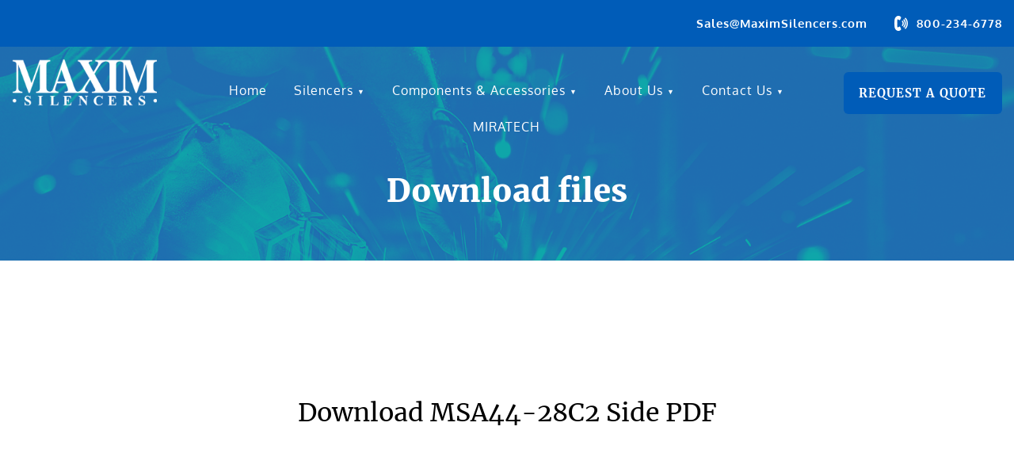

--- FILE ---
content_type: text/html; charset=UTF-8
request_url: https://maximsilencers.com/download-files/?d=2179
body_size: 8807
content:
<!DOCTYPE html>
<html lang="en-US" class="no-js no-svg">
<head>
<meta charset="UTF-8">
<meta name="viewport" content="width=device-width, initial-scale=1">
<link rel="profile" href="http://gmpg.org/xfn/11">
<link rel="stylesheet" href="https://maximsilencers.com/wp-content/themes/maxim/assets/css/owl.carousel.min.css">
<link rel="stylesheet" href="https://maximsilencers.com/wp-content/themes/maxim/assets/css/owl.theme.default.min.css">
<link href="https://maximsilencers.com/wp-content/themes/maxim/assets/css/ihover.css" rel="stylesheet">
<link href="https://maximsilencers.com/wp-content/themes/maxim/assets/css/bootstrap.css" rel="stylesheet">
<link href="https://maximsilencers.com/wp-content/themes/maxim/assets/css/style.css" rel="stylesheet">
<link rel="stylesheet" type="text/css" href="https://maximsilencers.com/wp-content/themes/maxim/assets/css/zoom.css">
<link rel="shortcut icon" href="https://maximsilencers.com/wp-content/themes/maxim/assets/images/fav.ico" />
<script>
function openNav() {
    document.getElementById("mySidenav").style.width = "100%";
	var element = document.getElementById("closeBTN");
    element.classList.add("offAsAdd");

}

function closeNav() {
    document.getElementById("mySidenav").style.width = "0";
	var element = document.getElementById("closeBTN");
    element.classList.remove("offAsAdd");
}
</script>
<!-- Google Tag Manager -->
<script>(function(w,d,s,l,i){w[l]=w[l]||[];w[l].push({'gtm.start':
new Date().getTime(),event:'gtm.js'});var f=d.getElementsByTagName(s)[0],
j=d.createElement(s),dl=l!='dataLayer'?'&l='+l:'';j.async=true;j.src=
'https://www.googletagmanager.com/gtm.js?id='+i+dl;f.parentNode.insertBefore(j,f);
})(window,document,'script','dataLayer','GTM-WGG7CFD');</script>
<!-- End Google Tag Manager -->
<script>(function(html){html.className = html.className.replace(/\bno-js\b/,'js')})(document.documentElement);</script>
<meta name='robots' content='index, follow, max-image-preview:large, max-snippet:-1, max-video-preview:-1' />
	<style>img:is([sizes="auto" i], [sizes^="auto," i]) { contain-intrinsic-size: 3000px 1500px }</style>
	<meta name="dlm-version" content="5.0.15">
	<!-- This site is optimized with the Yoast SEO plugin v24.0 - https://yoast.com/wordpress/plugins/seo/ -->
	<title>Download files | Maxim Silencers</title>
	<meta name="description" content="Maxim Silencers engineers and builds download files for noise control in the oil &amp; gas industry, power generation and general market." />
	<link rel="canonical" href="https://maximsilencers.com/download-files/" />
	<meta property="og:locale" content="en_US" />
	<meta property="og:type" content="article" />
	<meta property="og:title" content="Download files | Maxim Silencers" />
	<meta property="og:description" content="Maxim Silencers engineers and builds download files for noise control in the oil &amp; gas industry, power generation and general market." />
	<meta property="og:url" content="https://maximsilencers.com/download-files/" />
	<meta property="og:site_name" content="Maxim Silencers" />
	<meta property="article:publisher" content="https://www.facebook.com/MaximSilencers/" />
	<meta property="article:modified_time" content="2020-06-16T14:46:22+00:00" />
	<meta name="twitter:card" content="summary_large_image" />
	<script type="application/ld+json" class="yoast-schema-graph">{"@context":"https://schema.org","@graph":[{"@type":"WebPage","@id":"https://maximsilencers.com/download-files/","url":"https://maximsilencers.com/download-files/","name":"Download files | Maxim Silencers","isPartOf":{"@id":"https://maximsilencers.com/#website"},"datePublished":"2020-03-06T08:53:14+00:00","dateModified":"2020-06-16T14:46:22+00:00","description":"Maxim Silencers engineers and builds download files for noise control in the oil & gas industry, power generation and general market.","breadcrumb":{"@id":"https://maximsilencers.com/download-files/#breadcrumb"},"inLanguage":"en-US","potentialAction":[{"@type":"ReadAction","target":["https://maximsilencers.com/download-files/"]}]},{"@type":"BreadcrumbList","@id":"https://maximsilencers.com/download-files/#breadcrumb","itemListElement":[{"@type":"ListItem","position":1,"name":"Home","item":"https://maximsilencers.com/"},{"@type":"ListItem","position":2,"name":"Download files"}]},{"@type":"WebSite","@id":"https://maximsilencers.com/#website","url":"https://maximsilencers.com/","name":"Maxim Silencers","description":"Maxim Silencers","publisher":{"@id":"https://maximsilencers.com/#organization"},"potentialAction":[{"@type":"SearchAction","target":{"@type":"EntryPoint","urlTemplate":"https://maximsilencers.com/?s={search_term_string}"},"query-input":{"@type":"PropertyValueSpecification","valueRequired":true,"valueName":"search_term_string"}}],"inLanguage":"en-US"},{"@type":"Organization","@id":"https://maximsilencers.com/#organization","name":"Maxim Silencers","url":"https://maximsilencers.com/","logo":{"@type":"ImageObject","inLanguage":"en-US","@id":"https://maximsilencers.com/#/schema/logo/image/","url":"https://maximsilencers.com/wp-content/uploads/logo-1.png","contentUrl":"https://maximsilencers.com/wp-content/uploads/logo-1.png","width":261,"height":261,"caption":"Maxim Silencers"},"image":{"@id":"https://maximsilencers.com/#/schema/logo/image/"},"sameAs":["https://www.facebook.com/MaximSilencers/","https://www.linkedin.com/company/7586479"]}]}</script>
	<!-- / Yoast SEO plugin. -->


<link rel='dns-prefetch' href='//js.hs-scripts.com' />
<link rel="alternate" type="application/rss+xml" title="Maxim Silencers &raquo; Feed" href="https://maximsilencers.com/feed/" />
<link rel="alternate" type="application/rss+xml" title="Maxim Silencers &raquo; Comments Feed" href="https://maximsilencers.com/comments/feed/" />
<script>
window._wpemojiSettings = {"baseUrl":"https:\/\/s.w.org\/images\/core\/emoji\/15.0.3\/72x72\/","ext":".png","svgUrl":"https:\/\/s.w.org\/images\/core\/emoji\/15.0.3\/svg\/","svgExt":".svg","source":{"concatemoji":"https:\/\/maximsilencers.com\/wp-includes\/js\/wp-emoji-release.min.js?ver=7164678374737a8e02645474f11cc7cd"}};
/*! This file is auto-generated */
!function(i,n){var o,s,e;function c(e){try{var t={supportTests:e,timestamp:(new Date).valueOf()};sessionStorage.setItem(o,JSON.stringify(t))}catch(e){}}function p(e,t,n){e.clearRect(0,0,e.canvas.width,e.canvas.height),e.fillText(t,0,0);var t=new Uint32Array(e.getImageData(0,0,e.canvas.width,e.canvas.height).data),r=(e.clearRect(0,0,e.canvas.width,e.canvas.height),e.fillText(n,0,0),new Uint32Array(e.getImageData(0,0,e.canvas.width,e.canvas.height).data));return t.every(function(e,t){return e===r[t]})}function u(e,t,n){switch(t){case"flag":return n(e,"\ud83c\udff3\ufe0f\u200d\u26a7\ufe0f","\ud83c\udff3\ufe0f\u200b\u26a7\ufe0f")?!1:!n(e,"\ud83c\uddfa\ud83c\uddf3","\ud83c\uddfa\u200b\ud83c\uddf3")&&!n(e,"\ud83c\udff4\udb40\udc67\udb40\udc62\udb40\udc65\udb40\udc6e\udb40\udc67\udb40\udc7f","\ud83c\udff4\u200b\udb40\udc67\u200b\udb40\udc62\u200b\udb40\udc65\u200b\udb40\udc6e\u200b\udb40\udc67\u200b\udb40\udc7f");case"emoji":return!n(e,"\ud83d\udc26\u200d\u2b1b","\ud83d\udc26\u200b\u2b1b")}return!1}function f(e,t,n){var r="undefined"!=typeof WorkerGlobalScope&&self instanceof WorkerGlobalScope?new OffscreenCanvas(300,150):i.createElement("canvas"),a=r.getContext("2d",{willReadFrequently:!0}),o=(a.textBaseline="top",a.font="600 32px Arial",{});return e.forEach(function(e){o[e]=t(a,e,n)}),o}function t(e){var t=i.createElement("script");t.src=e,t.defer=!0,i.head.appendChild(t)}"undefined"!=typeof Promise&&(o="wpEmojiSettingsSupports",s=["flag","emoji"],n.supports={everything:!0,everythingExceptFlag:!0},e=new Promise(function(e){i.addEventListener("DOMContentLoaded",e,{once:!0})}),new Promise(function(t){var n=function(){try{var e=JSON.parse(sessionStorage.getItem(o));if("object"==typeof e&&"number"==typeof e.timestamp&&(new Date).valueOf()<e.timestamp+604800&&"object"==typeof e.supportTests)return e.supportTests}catch(e){}return null}();if(!n){if("undefined"!=typeof Worker&&"undefined"!=typeof OffscreenCanvas&&"undefined"!=typeof URL&&URL.createObjectURL&&"undefined"!=typeof Blob)try{var e="postMessage("+f.toString()+"("+[JSON.stringify(s),u.toString(),p.toString()].join(",")+"));",r=new Blob([e],{type:"text/javascript"}),a=new Worker(URL.createObjectURL(r),{name:"wpTestEmojiSupports"});return void(a.onmessage=function(e){c(n=e.data),a.terminate(),t(n)})}catch(e){}c(n=f(s,u,p))}t(n)}).then(function(e){for(var t in e)n.supports[t]=e[t],n.supports.everything=n.supports.everything&&n.supports[t],"flag"!==t&&(n.supports.everythingExceptFlag=n.supports.everythingExceptFlag&&n.supports[t]);n.supports.everythingExceptFlag=n.supports.everythingExceptFlag&&!n.supports.flag,n.DOMReady=!1,n.readyCallback=function(){n.DOMReady=!0}}).then(function(){return e}).then(function(){var e;n.supports.everything||(n.readyCallback(),(e=n.source||{}).concatemoji?t(e.concatemoji):e.wpemoji&&e.twemoji&&(t(e.twemoji),t(e.wpemoji)))}))}((window,document),window._wpemojiSettings);
</script>
<style id='wp-emoji-styles-inline-css'>

	img.wp-smiley, img.emoji {
		display: inline !important;
		border: none !important;
		box-shadow: none !important;
		height: 1em !important;
		width: 1em !important;
		margin: 0 0.07em !important;
		vertical-align: -0.1em !important;
		background: none !important;
		padding: 0 !important;
	}
</style>
<link rel='stylesheet' id='wp-block-library-css' href='https://maximsilencers.com/wp-includes/css/dist/block-library/style.min.css?ver=7164678374737a8e02645474f11cc7cd' media='all' />
<style id='wp-block-library-theme-inline-css'>
.wp-block-audio :where(figcaption){color:#555;font-size:13px;text-align:center}.is-dark-theme .wp-block-audio :where(figcaption){color:#ffffffa6}.wp-block-audio{margin:0 0 1em}.wp-block-code{border:1px solid #ccc;border-radius:4px;font-family:Menlo,Consolas,monaco,monospace;padding:.8em 1em}.wp-block-embed :where(figcaption){color:#555;font-size:13px;text-align:center}.is-dark-theme .wp-block-embed :where(figcaption){color:#ffffffa6}.wp-block-embed{margin:0 0 1em}.blocks-gallery-caption{color:#555;font-size:13px;text-align:center}.is-dark-theme .blocks-gallery-caption{color:#ffffffa6}:root :where(.wp-block-image figcaption){color:#555;font-size:13px;text-align:center}.is-dark-theme :root :where(.wp-block-image figcaption){color:#ffffffa6}.wp-block-image{margin:0 0 1em}.wp-block-pullquote{border-bottom:4px solid;border-top:4px solid;color:currentColor;margin-bottom:1.75em}.wp-block-pullquote cite,.wp-block-pullquote footer,.wp-block-pullquote__citation{color:currentColor;font-size:.8125em;font-style:normal;text-transform:uppercase}.wp-block-quote{border-left:.25em solid;margin:0 0 1.75em;padding-left:1em}.wp-block-quote cite,.wp-block-quote footer{color:currentColor;font-size:.8125em;font-style:normal;position:relative}.wp-block-quote:where(.has-text-align-right){border-left:none;border-right:.25em solid;padding-left:0;padding-right:1em}.wp-block-quote:where(.has-text-align-center){border:none;padding-left:0}.wp-block-quote.is-large,.wp-block-quote.is-style-large,.wp-block-quote:where(.is-style-plain){border:none}.wp-block-search .wp-block-search__label{font-weight:700}.wp-block-search__button{border:1px solid #ccc;padding:.375em .625em}:where(.wp-block-group.has-background){padding:1.25em 2.375em}.wp-block-separator.has-css-opacity{opacity:.4}.wp-block-separator{border:none;border-bottom:2px solid;margin-left:auto;margin-right:auto}.wp-block-separator.has-alpha-channel-opacity{opacity:1}.wp-block-separator:not(.is-style-wide):not(.is-style-dots){width:100px}.wp-block-separator.has-background:not(.is-style-dots){border-bottom:none;height:1px}.wp-block-separator.has-background:not(.is-style-wide):not(.is-style-dots){height:2px}.wp-block-table{margin:0 0 1em}.wp-block-table td,.wp-block-table th{word-break:normal}.wp-block-table :where(figcaption){color:#555;font-size:13px;text-align:center}.is-dark-theme .wp-block-table :where(figcaption){color:#ffffffa6}.wp-block-video :where(figcaption){color:#555;font-size:13px;text-align:center}.is-dark-theme .wp-block-video :where(figcaption){color:#ffffffa6}.wp-block-video{margin:0 0 1em}:root :where(.wp-block-template-part.has-background){margin-bottom:0;margin-top:0;padding:1.25em 2.375em}
</style>
<style id='classic-theme-styles-inline-css'>
/*! This file is auto-generated */
.wp-block-button__link{color:#fff;background-color:#32373c;border-radius:9999px;box-shadow:none;text-decoration:none;padding:calc(.667em + 2px) calc(1.333em + 2px);font-size:1.125em}.wp-block-file__button{background:#32373c;color:#fff;text-decoration:none}
</style>
<style id='global-styles-inline-css'>
:root{--wp--preset--aspect-ratio--square: 1;--wp--preset--aspect-ratio--4-3: 4/3;--wp--preset--aspect-ratio--3-4: 3/4;--wp--preset--aspect-ratio--3-2: 3/2;--wp--preset--aspect-ratio--2-3: 2/3;--wp--preset--aspect-ratio--16-9: 16/9;--wp--preset--aspect-ratio--9-16: 9/16;--wp--preset--color--black: #000000;--wp--preset--color--cyan-bluish-gray: #abb8c3;--wp--preset--color--white: #ffffff;--wp--preset--color--pale-pink: #f78da7;--wp--preset--color--vivid-red: #cf2e2e;--wp--preset--color--luminous-vivid-orange: #ff6900;--wp--preset--color--luminous-vivid-amber: #fcb900;--wp--preset--color--light-green-cyan: #7bdcb5;--wp--preset--color--vivid-green-cyan: #00d084;--wp--preset--color--pale-cyan-blue: #8ed1fc;--wp--preset--color--vivid-cyan-blue: #0693e3;--wp--preset--color--vivid-purple: #9b51e0;--wp--preset--gradient--vivid-cyan-blue-to-vivid-purple: linear-gradient(135deg,rgba(6,147,227,1) 0%,rgb(155,81,224) 100%);--wp--preset--gradient--light-green-cyan-to-vivid-green-cyan: linear-gradient(135deg,rgb(122,220,180) 0%,rgb(0,208,130) 100%);--wp--preset--gradient--luminous-vivid-amber-to-luminous-vivid-orange: linear-gradient(135deg,rgba(252,185,0,1) 0%,rgba(255,105,0,1) 100%);--wp--preset--gradient--luminous-vivid-orange-to-vivid-red: linear-gradient(135deg,rgba(255,105,0,1) 0%,rgb(207,46,46) 100%);--wp--preset--gradient--very-light-gray-to-cyan-bluish-gray: linear-gradient(135deg,rgb(238,238,238) 0%,rgb(169,184,195) 100%);--wp--preset--gradient--cool-to-warm-spectrum: linear-gradient(135deg,rgb(74,234,220) 0%,rgb(151,120,209) 20%,rgb(207,42,186) 40%,rgb(238,44,130) 60%,rgb(251,105,98) 80%,rgb(254,248,76) 100%);--wp--preset--gradient--blush-light-purple: linear-gradient(135deg,rgb(255,206,236) 0%,rgb(152,150,240) 100%);--wp--preset--gradient--blush-bordeaux: linear-gradient(135deg,rgb(254,205,165) 0%,rgb(254,45,45) 50%,rgb(107,0,62) 100%);--wp--preset--gradient--luminous-dusk: linear-gradient(135deg,rgb(255,203,112) 0%,rgb(199,81,192) 50%,rgb(65,88,208) 100%);--wp--preset--gradient--pale-ocean: linear-gradient(135deg,rgb(255,245,203) 0%,rgb(182,227,212) 50%,rgb(51,167,181) 100%);--wp--preset--gradient--electric-grass: linear-gradient(135deg,rgb(202,248,128) 0%,rgb(113,206,126) 100%);--wp--preset--gradient--midnight: linear-gradient(135deg,rgb(2,3,129) 0%,rgb(40,116,252) 100%);--wp--preset--font-size--small: 13px;--wp--preset--font-size--medium: 20px;--wp--preset--font-size--large: 36px;--wp--preset--font-size--x-large: 42px;--wp--preset--spacing--20: 0.44rem;--wp--preset--spacing--30: 0.67rem;--wp--preset--spacing--40: 1rem;--wp--preset--spacing--50: 1.5rem;--wp--preset--spacing--60: 2.25rem;--wp--preset--spacing--70: 3.38rem;--wp--preset--spacing--80: 5.06rem;--wp--preset--shadow--natural: 6px 6px 9px rgba(0, 0, 0, 0.2);--wp--preset--shadow--deep: 12px 12px 50px rgba(0, 0, 0, 0.4);--wp--preset--shadow--sharp: 6px 6px 0px rgba(0, 0, 0, 0.2);--wp--preset--shadow--outlined: 6px 6px 0px -3px rgba(255, 255, 255, 1), 6px 6px rgba(0, 0, 0, 1);--wp--preset--shadow--crisp: 6px 6px 0px rgba(0, 0, 0, 1);}:where(.is-layout-flex){gap: 0.5em;}:where(.is-layout-grid){gap: 0.5em;}body .is-layout-flex{display: flex;}.is-layout-flex{flex-wrap: wrap;align-items: center;}.is-layout-flex > :is(*, div){margin: 0;}body .is-layout-grid{display: grid;}.is-layout-grid > :is(*, div){margin: 0;}:where(.wp-block-columns.is-layout-flex){gap: 2em;}:where(.wp-block-columns.is-layout-grid){gap: 2em;}:where(.wp-block-post-template.is-layout-flex){gap: 1.25em;}:where(.wp-block-post-template.is-layout-grid){gap: 1.25em;}.has-black-color{color: var(--wp--preset--color--black) !important;}.has-cyan-bluish-gray-color{color: var(--wp--preset--color--cyan-bluish-gray) !important;}.has-white-color{color: var(--wp--preset--color--white) !important;}.has-pale-pink-color{color: var(--wp--preset--color--pale-pink) !important;}.has-vivid-red-color{color: var(--wp--preset--color--vivid-red) !important;}.has-luminous-vivid-orange-color{color: var(--wp--preset--color--luminous-vivid-orange) !important;}.has-luminous-vivid-amber-color{color: var(--wp--preset--color--luminous-vivid-amber) !important;}.has-light-green-cyan-color{color: var(--wp--preset--color--light-green-cyan) !important;}.has-vivid-green-cyan-color{color: var(--wp--preset--color--vivid-green-cyan) !important;}.has-pale-cyan-blue-color{color: var(--wp--preset--color--pale-cyan-blue) !important;}.has-vivid-cyan-blue-color{color: var(--wp--preset--color--vivid-cyan-blue) !important;}.has-vivid-purple-color{color: var(--wp--preset--color--vivid-purple) !important;}.has-black-background-color{background-color: var(--wp--preset--color--black) !important;}.has-cyan-bluish-gray-background-color{background-color: var(--wp--preset--color--cyan-bluish-gray) !important;}.has-white-background-color{background-color: var(--wp--preset--color--white) !important;}.has-pale-pink-background-color{background-color: var(--wp--preset--color--pale-pink) !important;}.has-vivid-red-background-color{background-color: var(--wp--preset--color--vivid-red) !important;}.has-luminous-vivid-orange-background-color{background-color: var(--wp--preset--color--luminous-vivid-orange) !important;}.has-luminous-vivid-amber-background-color{background-color: var(--wp--preset--color--luminous-vivid-amber) !important;}.has-light-green-cyan-background-color{background-color: var(--wp--preset--color--light-green-cyan) !important;}.has-vivid-green-cyan-background-color{background-color: var(--wp--preset--color--vivid-green-cyan) !important;}.has-pale-cyan-blue-background-color{background-color: var(--wp--preset--color--pale-cyan-blue) !important;}.has-vivid-cyan-blue-background-color{background-color: var(--wp--preset--color--vivid-cyan-blue) !important;}.has-vivid-purple-background-color{background-color: var(--wp--preset--color--vivid-purple) !important;}.has-black-border-color{border-color: var(--wp--preset--color--black) !important;}.has-cyan-bluish-gray-border-color{border-color: var(--wp--preset--color--cyan-bluish-gray) !important;}.has-white-border-color{border-color: var(--wp--preset--color--white) !important;}.has-pale-pink-border-color{border-color: var(--wp--preset--color--pale-pink) !important;}.has-vivid-red-border-color{border-color: var(--wp--preset--color--vivid-red) !important;}.has-luminous-vivid-orange-border-color{border-color: var(--wp--preset--color--luminous-vivid-orange) !important;}.has-luminous-vivid-amber-border-color{border-color: var(--wp--preset--color--luminous-vivid-amber) !important;}.has-light-green-cyan-border-color{border-color: var(--wp--preset--color--light-green-cyan) !important;}.has-vivid-green-cyan-border-color{border-color: var(--wp--preset--color--vivid-green-cyan) !important;}.has-pale-cyan-blue-border-color{border-color: var(--wp--preset--color--pale-cyan-blue) !important;}.has-vivid-cyan-blue-border-color{border-color: var(--wp--preset--color--vivid-cyan-blue) !important;}.has-vivid-purple-border-color{border-color: var(--wp--preset--color--vivid-purple) !important;}.has-vivid-cyan-blue-to-vivid-purple-gradient-background{background: var(--wp--preset--gradient--vivid-cyan-blue-to-vivid-purple) !important;}.has-light-green-cyan-to-vivid-green-cyan-gradient-background{background: var(--wp--preset--gradient--light-green-cyan-to-vivid-green-cyan) !important;}.has-luminous-vivid-amber-to-luminous-vivid-orange-gradient-background{background: var(--wp--preset--gradient--luminous-vivid-amber-to-luminous-vivid-orange) !important;}.has-luminous-vivid-orange-to-vivid-red-gradient-background{background: var(--wp--preset--gradient--luminous-vivid-orange-to-vivid-red) !important;}.has-very-light-gray-to-cyan-bluish-gray-gradient-background{background: var(--wp--preset--gradient--very-light-gray-to-cyan-bluish-gray) !important;}.has-cool-to-warm-spectrum-gradient-background{background: var(--wp--preset--gradient--cool-to-warm-spectrum) !important;}.has-blush-light-purple-gradient-background{background: var(--wp--preset--gradient--blush-light-purple) !important;}.has-blush-bordeaux-gradient-background{background: var(--wp--preset--gradient--blush-bordeaux) !important;}.has-luminous-dusk-gradient-background{background: var(--wp--preset--gradient--luminous-dusk) !important;}.has-pale-ocean-gradient-background{background: var(--wp--preset--gradient--pale-ocean) !important;}.has-electric-grass-gradient-background{background: var(--wp--preset--gradient--electric-grass) !important;}.has-midnight-gradient-background{background: var(--wp--preset--gradient--midnight) !important;}.has-small-font-size{font-size: var(--wp--preset--font-size--small) !important;}.has-medium-font-size{font-size: var(--wp--preset--font-size--medium) !important;}.has-large-font-size{font-size: var(--wp--preset--font-size--large) !important;}.has-x-large-font-size{font-size: var(--wp--preset--font-size--x-large) !important;}
:where(.wp-block-post-template.is-layout-flex){gap: 1.25em;}:where(.wp-block-post-template.is-layout-grid){gap: 1.25em;}
:where(.wp-block-columns.is-layout-flex){gap: 2em;}:where(.wp-block-columns.is-layout-grid){gap: 2em;}
:root :where(.wp-block-pullquote){font-size: 1.5em;line-height: 1.6;}
</style>
<link rel='stylesheet' id='contact-form-7-css' href='https://maximsilencers.com/wp-content/plugins/contact-form-7/includes/css/styles.css?ver=6.0.1' media='all' />
<link rel='stylesheet' id='email-before-download-css' href='https://maximsilencers.com/wp-content/plugins/email-before-download/public/css/email-before-download-public.css?ver=6.9.8' media='all' />
<link rel='stylesheet' id='twentyseventeen-style-css' href='https://maximsilencers.com/wp-content/themes/maxim/style.css?ver=20190507' media='all' />
<link rel='stylesheet' id='twentyseventeen-block-style-css' href='https://maximsilencers.com/wp-content/themes/maxim/assets/css/blocks.css?ver=20190105' media='all' />
<!--[if lt IE 9]>
<link rel='stylesheet' id='twentyseventeen-ie8-css' href='https://maximsilencers.com/wp-content/themes/maxim/assets/css/ie8.css?ver=20161202' media='all' />
<![endif]-->
<link rel='stylesheet' id='yikes-custom-login-public-css' href='https://maximsilencers.com/wp-content/plugins/custom-wp-login//lib/css/min/yikes-custom-login-public.min.css?ver=1.2.5' media='all' />
<link rel='stylesheet' id='slb_core-css' href='https://maximsilencers.com/wp-content/plugins/simple-lightbox/client/css/app.css?ver=2.9.3' media='all' />
<link rel='stylesheet' id='jquery-lazyloadxt-spinner-css-css' href='//maximsilencers.com/wp-content/plugins/a3-lazy-load/assets/css/jquery.lazyloadxt.spinner.css?ver=7164678374737a8e02645474f11cc7cd' media='all' />
<link rel='stylesheet' id='a3a3_lazy_load-css' href='//maximsilencers.com/wp-content/uploads/sass/a3_lazy_load.min.css?ver=1589816238' media='all' />
<script src="https://maximsilencers.com/wp-includes/js/jquery/jquery.min.js?ver=3.7.1" id="jquery-core-js"></script>
<script src="https://maximsilencers.com/wp-includes/js/jquery/jquery-migrate.min.js?ver=3.4.1" id="jquery-migrate-js"></script>
<!--[if lt IE 9]>
<script src="https://maximsilencers.com/wp-content/themes/maxim/assets/js/html5.js?ver=20161020" id="html5-js"></script>
<![endif]-->
<link rel="https://api.w.org/" href="https://maximsilencers.com/wp-json/" /><link rel="alternate" title="JSON" type="application/json" href="https://maximsilencers.com/wp-json/wp/v2/pages/1278" /><link rel="EditURI" type="application/rsd+xml" title="RSD" href="https://maximsilencers.com/xmlrpc.php?rsd" />

<link rel='shortlink' href='https://maximsilencers.com/?p=1278' />
<link rel="alternate" title="oEmbed (JSON)" type="application/json+oembed" href="https://maximsilencers.com/wp-json/oembed/1.0/embed?url=https%3A%2F%2Fmaximsilencers.com%2Fdownload-files%2F" />
<link rel="alternate" title="oEmbed (XML)" type="text/xml+oembed" href="https://maximsilencers.com/wp-json/oembed/1.0/embed?url=https%3A%2F%2Fmaximsilencers.com%2Fdownload-files%2F&#038;format=xml" />
			<!-- DO NOT COPY THIS SNIPPET! Start of Page Analytics Tracking for HubSpot WordPress plugin v11.1.75-->
			<script class="hsq-set-content-id" data-content-id="standard-page">
				var _hsq = _hsq || [];
				_hsq.push(["setContentType", "standard-page"]);
			</script>
			<!-- DO NOT COPY THIS SNIPPET! End of Page Analytics Tracking for HubSpot WordPress plugin -->
			<style>.recentcomments a{display:inline !important;padding:0 !important;margin:0 !important;}</style><link rel="icon" href="https://maximsilencers.com/wp-content/uploads/cropped-Icon-32x32.png" sizes="32x32" />
<link rel="icon" href="https://maximsilencers.com/wp-content/uploads/cropped-Icon-192x192.png" sizes="192x192" />
<link rel="apple-touch-icon" href="https://maximsilencers.com/wp-content/uploads/cropped-Icon-180x180.png" />
<meta name="msapplication-TileImage" content="https://maximsilencers.com/wp-content/uploads/cropped-Icon-270x270.png" />
		<style id="wp-custom-css">
			[hidden] {
  display: none;
}

.sizingProgram {
	display: none;
}

.subscribeNewsletterFooter {
	display: none;
}

.socialHome {
	display: none;
}

.footerRightRes {
	display: none;
}

lcIcon {
	display: none;
}

.bannerAreaHomeU:before {
	
	display: none;
}

.projectGallery.m-t-80 {
	display: none;
}

/* CSS Addition 31082020 */

.bgh3 h3{
	font-size:17px;
}
.defaultlist li{
	font-size:14px;
}
.defaultlist li:last-child{
	margin-bottom:30px;
}
.lightGray:hover{
	background:#fbf8f3;
}

ul.defaultlist ul.defaultlist li{
	font-size:12px;
}
.defaultlist li:before{
	top:5px;
}
.defaultlist li:before{
	background:#015CB8;
}


/* Contact From 7 CSS */

/* Container styling */
.wpcf7-form {
  max-width: 800px;
  margin: 0 auto;
}

/* Form grid layout for first name, last name, etc. */
.form-row {
  display: flex;
  gap: 20px;
  flex-wrap: wrap;
}

/* Two-column fields */
.form-row .half-width {
  flex: 1 1 48%;
}

/* Full-width fields */
.form-row .full-width {
  flex: 1 1 100%;
}

/* Field styling */
.wpcf7-form label {
  display: block;
  font-weight: bold;
  margin-bottom: 5px;
}

.wpcf7-form input,
.wpcf7-form textarea {
  width: 100%;
  padding: 10px;
  border: 1px solid #ccc;
  border-radius: 4px;
  font-size: 16px;
}

.wpcf7-form textarea {
  min-height: 150px;
  resize: vertical;
}

/* Submit button */
.wpcf7-form input[type="submit"] {
  background-color: #005a9c;
  color: #fff;
  padding: 12px 30px;
  border: none;
  border-radius: 4px;
  font-size: 16px;
  cursor: pointer;
  margin-top: 10px;
}

.wpcf7-form input[type="submit"]:hover {
  background-color: #00447a;
}		</style>
		
<!-- Google tag (gtag.js) -->
<script async src="https://www.googletagmanager.com/gtag/js?id=G-40WQZ5MC7Q"></script>
<script>
  window.dataLayer = window.dataLayer || [];
  function gtag(){dataLayer.push(arguments);}
  gtag('js', new Date());
  gtag('config', 'G-40WQZ5MC7Q');
</script>

</head>

<body class="page-template page-template-download-files page-template-download-files-php page page-id-1278 wp-embed-responsive group-blog has-header-image page-two-column colors-light">
<noscript><iframe src="https://www.googletagmanager.com/ns.html?id=GTM-WGG7CFD"
height="0" width="0" style="display:none;visibility:hidden"></iframe></noscript>
<!-- End Google Tag Manager (noscript) -->


<header class="headermain">
<div class="topArea">
<ul class="headerArea">
<li><a href="mailto:Sales@MaximSilencers.com">Sales@MaximSilencers.com</a></li>
<!-- <li class="lcIcon"><a href="https://goo.gl/maps/D7VPRxWanamzFTgs7" target="_blank">Our Location</a></li> -->
<li class="telIC"><a href="tel:8002346778">800-234-6778</a></li>

</ul>
</div>
</header>
<div id="myCarousel" class="carousel slide slideHome" data-ride="carousel">

<div class="topAreaMenu">
<div class="col-md-2 col-sm-3  col-xs-5 resFixon480">
<a href="https://maximsilencers.com/"><img src="https://maximsilencers.com/wp-content/themes/maxim/assets/images/logo.png" alt="Logo" class="logo"></a>
</div>
<div class="col-md-8 col-sm-6  col-xs-2 resFixon480">
<div class="menu">
<div id="mySidenav" class="sidenav" style="width: 0px;">
<a href="javascript:void(0)" class="closebtn" onclick="closeNav()">×</a>
<div class="navigation">

<div class="menu-header-menu-container"><ul id="menu-header-menu" class="menu"><li id="menu-item-33" class="menu-item menu-item-type-post_type menu-item-object-page menu-item-home menu-item-33"><a href="https://maximsilencers.com/">Home</a></li>
<li id="menu-item-3716" class="menu-item menu-item-type-custom menu-item-object-custom menu-item-has-children menu-item-3716"><a>Silencers</a>
<ul class="sub-menu">
	<li id="menu-item-41" class="menu-item menu-item-type-post_type menu-item-object-page menu-item-has-children menu-item-41"><a href="https://maximsilencers.com/silencers/exhaust-silencers/">Exhaust Silencers</a>
	<ul class="sub-menu">
		<li id="menu-item-3597" class="menu-item menu-item-type-post_type menu-item-object-page menu-item-3597"><a href="https://maximsilencers.com/silencers/exhaust-silencers/m-series-chamber-silencers/">M Series Chamber Silencers</a></li>
		<li id="menu-item-52537" class="menu-item menu-item-type-post_type menu-item-object-page menu-item-52537"><a href="https://maximsilencers.com/silencers/exhaust-silencers/cpj-residential-compact-chamber-silencers/">CPJ Residential Compact Chamber Silencers</a></li>
		<li id="menu-item-3596" class="menu-item menu-item-type-post_type menu-item-object-page menu-item-3596"><a href="https://maximsilencers.com/silencers/exhaust-silencers/msa-series-spark-arresting-chamber-silencers/">MSA Series Spark Arresting Chamber Silencers</a></li>
		<li id="menu-item-52456" class="menu-item menu-item-type-post_type menu-item-object-page menu-item-52456"><a href="https://maximsilencers.com/silencers/exhaust-silencers/su-series-dnv-spark-arresting-chamber-silencers/">SU Series DNV Spark Arresting Chamber Silencers</a></li>
		<li id="menu-item-3595" class="menu-item menu-item-type-post_type menu-item-object-page menu-item-3595"><a href="https://maximsilencers.com/silencers/exhaust-silencers/mt-series-low-pressure-drop-turbo-silencers/">MT Series Low Pressure Drop/Turbo Silencers</a></li>
		<li id="menu-item-3593" class="menu-item menu-item-type-post_type menu-item-object-page menu-item-3593"><a href="https://maximsilencers.com/silencers/exhaust-silencers/md-series-low-profile-compact-pancake-chamber-silencers/">MD Series Compact Disk Silencers</a></li>
		<li id="menu-item-3591" class="menu-item menu-item-type-post_type menu-item-object-page menu-item-3591"><a href="https://maximsilencers.com/silencers/exhaust-silencers/mr-series-thin-line-chamber-silencers/">MR Series Thin Line Oval Silencers</a></li>
		<li id="menu-item-3594" class="menu-item menu-item-type-post_type menu-item-object-page menu-item-3594"><a href="https://maximsilencers.com/silencers/exhaust-silencers/mp-series-marine-engine-wet-exhaust-silencers/">MP Series Marine Engine/Wet Exhaust</a></li>
		<li id="menu-item-3590" class="menu-item menu-item-type-post_type menu-item-object-page menu-item-3590"><a href="https://maximsilencers.com/silencers/exhaust-silencers/mb-series-blower-silencers/">MB Series Blower Silencers</a></li>
		<li id="menu-item-13876" class="menu-item menu-item-type-post_type menu-item-object-page menu-item-13876"><a href="https://maximsilencers.com/legacy-exhaust-silencers/">Legacy Silencers</a></li>
	</ul>
</li>
	<li id="menu-item-40" class="menu-item menu-item-type-post_type menu-item-object-page menu-item-has-children menu-item-40"><a href="https://maximsilencers.com/silencers/emissions-control-silencers/">Emission Control Silencers</a>
	<ul class="sub-menu">
		<li id="menu-item-44949" class="menu-item menu-item-type-post_type menu-item-object-page menu-item-44949"><a href="https://maximsilencers.com/emissions-control-silencers/rac-overview/">RAC Series</a></li>
		<li id="menu-item-3799" class="menu-item menu-item-type-post_type menu-item-object-page menu-item-3799"><a href="https://maximsilencers.com/silencers/emissions-control-silencers/mcc-overview/">MCC Series</a></li>
		<li id="menu-item-3801" class="menu-item menu-item-type-post_type menu-item-object-page menu-item-3801"><a href="https://maximsilencers.com/silencers/emissions-control-silencers/macc-overview/">MACC Series</a></li>
		<li id="menu-item-3800" class="menu-item menu-item-type-post_type menu-item-object-page menu-item-3800"><a href="https://maximsilencers.com/silencers/emissions-control-silencers/qac-overview/">Legacy QAC Series</a></li>
		<li id="menu-item-3798" class="menu-item menu-item-type-post_type menu-item-object-page menu-item-3798"><a href="https://maximsilencers.com/apex-catalyst-elements/">Apex Catalyst Elements</a></li>
	</ul>
</li>
	<li id="menu-item-44" class="menu-item menu-item-type-post_type menu-item-object-page menu-item-44"><a href="https://maximsilencers.com/silencers/vent-and-blowdown-silencers/">Vent &#038; Blowdown Silencers</a></li>
	<li id="menu-item-43" class="menu-item menu-item-type-post_type menu-item-object-page menu-item-43"><a href="https://maximsilencers.com/silencers/intake-inline-silencers/">Intake/Inline Silencers</a></li>
	<li id="menu-item-42" class="menu-item menu-item-type-post_type menu-item-object-page menu-item-42"><a href="https://maximsilencers.com/silencers/heat-recovery-silencers/">Heat Recovery Silencers</a></li>
	<li id="menu-item-3622" class="menu-item menu-item-type-post_type menu-item-object-page menu-item-3622"><a href="https://maximsilencers.com/silencers/gas-turbine/">Gas Turbine Silencers</a></li>
</ul>
</li>
<li id="menu-item-37" class="menu-item menu-item-type-post_type menu-item-object-page menu-item-has-children menu-item-37"><a href="https://maximsilencers.com/components/">Components &#038; Accessories</a>
<ul class="sub-menu">
	<li id="menu-item-3790" class="menu-item menu-item-type-custom menu-item-object-custom menu-item-has-children menu-item-3790"><a>Apex Catalyst Elements</a>
	<ul class="sub-menu">
		<li id="menu-item-3712" class="menu-item menu-item-type-post_type menu-item-object-page menu-item-3712"><a href="https://maximsilencers.com/apex-catalyst-elements/">Apex Catalyst Elements</a></li>
		<li id="menu-item-3714" class="menu-item menu-item-type-post_type menu-item-object-page menu-item-3714"><a href="https://maximsilencers.com/apex-catalyst-elements/apex-co-oxidation/">Apex CO Oxidation Catalysts</a></li>
		<li id="menu-item-3715" class="menu-item menu-item-type-post_type menu-item-object-page menu-item-3715"><a href="https://maximsilencers.com/apex-catalyst-elements/apex-nscr-three-way/">Apex NSCR Three-Way Catalysts</a></li>
		<li id="menu-item-3713" class="menu-item menu-item-type-post_type menu-item-object-page menu-item-3713"><a href="https://maximsilencers.com/apex-catalyst-elements/catalyst-services-wash-test-reclamation/">Catalyst Services</a></li>
	</ul>
</li>
	<li id="menu-item-3717" class="menu-item menu-item-type-custom menu-item-object-custom menu-item-has-children menu-item-3717"><a>Expansion Joints, Bellows, Flex Connectors &#038; Wyes</a>
	<ul class="sub-menu">
		<li id="menu-item-574" class="menu-item menu-item-type-post_type menu-item-object-page menu-item-574"><a href="https://maximsilencers.com/components/corrugated-flex-connectors/">Corrugated Flex Connectors</a></li>
		<li id="menu-item-575" class="menu-item menu-item-type-post_type menu-item-object-page menu-item-575"><a href="https://maximsilencers.com/components/expansion-joints-bellows/">Expansion Joints Bellows</a></li>
		<li id="menu-item-576" class="menu-item menu-item-type-post_type menu-item-object-page menu-item-576"><a href="https://maximsilencers.com/components/engine-wyes/">Engine Wyes</a></li>
		<li id="menu-item-13261" class="menu-item menu-item-type-post_type menu-item-object-page menu-item-13261"><a href="https://maximsilencers.com/gas-turbine-expansion-joints-bellows/">Gas Turbine Solar Bellows</a></li>
	</ul>
</li>
	<li id="menu-item-13300" class="menu-item menu-item-type-post_type menu-item-object-page menu-item-13300"><a href="https://maximsilencers.com/industrial-insulation-blankets-wraps/">Industrial Insulation Blankets</a></li>
	<li id="menu-item-3718" class="menu-item menu-item-type-custom menu-item-object-custom menu-item-has-children menu-item-3718"><a>Thimbles &#038; Roof Jacks</a>
	<ul class="sub-menu">
		<li id="menu-item-573" class="menu-item menu-item-type-post_type menu-item-object-page menu-item-573"><a href="https://maximsilencers.com/components/thimbles/">Thimbles</a></li>
		<li id="menu-item-2055" class="menu-item menu-item-type-post_type menu-item-object-page menu-item-2055"><a href="https://maximsilencers.com/components/roof-jacks/">Roof Jacks</a></li>
	</ul>
</li>
	<li id="menu-item-3719" class="menu-item menu-item-type-custom menu-item-object-custom menu-item-has-children menu-item-3719"><a>Accessories</a>
	<ul class="sub-menu">
		<li id="menu-item-572" class="menu-item menu-item-type-post_type menu-item-object-page menu-item-572"><a href="https://maximsilencers.com/components/rain-caps/">Rain Caps</a></li>
		<li id="menu-item-571" class="menu-item menu-item-type-post_type menu-item-object-page menu-item-571"><a href="https://maximsilencers.com/components/assembled-elbows/">Assembled Elbows</a></li>
		<li id="menu-item-570" class="menu-item menu-item-type-post_type menu-item-object-page menu-item-570"><a href="https://maximsilencers.com/components/assembled-outlet-extensions/">Assembled Outlet Extensions</a></li>
		<li id="menu-item-569" class="menu-item menu-item-type-post_type menu-item-object-page menu-item-569"><a href="https://maximsilencers.com/components/pipe-hangers/">Pipe Hangers</a></li>
		<li id="menu-item-568" class="menu-item menu-item-type-post_type menu-item-object-page menu-item-568"><a href="https://maximsilencers.com/components/brackets/">Brackets</a></li>
		<li id="menu-item-567" class="menu-item menu-item-type-post_type menu-item-object-page menu-item-567"><a href="https://maximsilencers.com/components/clamps/">Clamps</a></li>
		<li id="menu-item-566" class="menu-item menu-item-type-post_type menu-item-object-page menu-item-566"><a href="https://maximsilencers.com/components/flanges/">Flanges</a></li>
		<li id="menu-item-2064" class="menu-item menu-item-type-post_type menu-item-object-page menu-item-2064"><a href="https://maximsilencers.com/components/gaskets/">Gaskets</a></li>
		<li id="menu-item-565" class="menu-item menu-item-type-post_type menu-item-object-page menu-item-565"><a href="https://maximsilencers.com/components/nut-bolt-gasket-kits/">Nut Bolt Gasket Kits</a></li>
		<li id="menu-item-564" class="menu-item menu-item-type-post_type menu-item-object-page menu-item-564"><a href="https://maximsilencers.com/components/tube-fittings/">Tube Fittings</a></li>
		<li id="menu-item-563" class="menu-item menu-item-type-post_type menu-item-object-page menu-item-563"><a href="https://maximsilencers.com/components/elbows/">Elbows</a></li>
		<li id="menu-item-562" class="menu-item menu-item-type-post_type menu-item-object-page menu-item-562"><a href="https://maximsilencers.com/components/flex-hose/">Flex Hose</a></li>
		<li id="menu-item-561" class="menu-item menu-item-type-post_type menu-item-object-page menu-item-561"><a href="https://maximsilencers.com/components/cones/">Cones</a></li>
		<li id="menu-item-560" class="menu-item menu-item-type-post_type menu-item-object-page menu-item-560"><a href="https://maximsilencers.com/components/rain-guards-drain-cocks/">Rain Guards Drain Cocks</a></li>
		<li id="menu-item-559" class="menu-item menu-item-type-post_type menu-item-object-page menu-item-559"><a href="https://maximsilencers.com/components/thermal-wrap/">Thermal Wrap</a></li>
	</ul>
</li>
</ul>
</li>
<li id="menu-item-639" class="menu-item menu-item-type-post_type menu-item-object-page menu-item-has-children menu-item-639"><a href="https://maximsilencers.com/about-us/">About Us</a>
<ul class="sub-menu">
	<li id="menu-item-14386" class="menu-item menu-item-type-post_type menu-item-object-page menu-item-14386"><a href="https://maximsilencers.com/about-us/fabrication-shop/">Fabrication Shop</a></li>
	<li id="menu-item-1709" class="menu-item menu-item-type-post_type menu-item-object-page menu-item-1709"><a href="https://maximsilencers.com/about-us/events/">Events</a></li>
	<li id="menu-item-1710" class="menu-item menu-item-type-post_type menu-item-object-page menu-item-1710"><a href="https://maximsilencers.com/terms-and-conditions/">Terms and Conditions</a></li>
</ul>
</li>
<li id="menu-item-38" class="menu-item menu-item-type-post_type menu-item-object-page menu-item-has-children menu-item-38"><a href="https://maximsilencers.com/contact/">Contact Us</a>
<ul class="sub-menu">
	<li id="menu-item-52277" class="menu-item menu-item-type-custom menu-item-object-custom menu-item-52277"><a href="https://miratechcorp.com/our-careers/">Careers</a></li>
	<li id="menu-item-3532" class="menu-item menu-item-type-post_type menu-item-object-page menu-item-3532"><a href="https://maximsilencers.com/rfq-request-for-quote/">RFQ Request for Quote</a></li>
	<li id="menu-item-14357" class="menu-item menu-item-type-post_type menu-item-object-page menu-item-14357"><a href="https://maximsilencers.com/sales-representatives/">Sales Representatives</a></li>
	<li id="menu-item-45" class="menu-item menu-item-type-post_type menu-item-object-page menu-item-45"><a href="https://maximsilencers.com/support/">Support</a></li>
</ul>
</li>
<li id="menu-item-52275" class="menu-item menu-item-type-custom menu-item-object-custom menu-item-52275"><a href="https://miratechcorp.com/">MIRATECH</a></li>
</ul></div>
</div>
</div>
<span style="font-size:40px;cursor:pointer; z-index:999; float:right; color:#fff; font-weight:bold;" id="closeBTN" class="openBTN" onclick="openNav()">☰</span>
</div>
</div>
<div class="col-md-2 col-sm-3 col-xs-5 resFixon480"><a href="https://maximsilencers.com/request-a-quote/" class="requestheader">Request A Quote</a></div>
</div>


<div class="bannerArea noScrollImage  withoutTilt" style="background:url('https://maximsilencers.com/wp-content/themes/maxim/assets/images/banner-images.png') no-repeat center top / cover">
<div class="bannerAreaInner internalPageTitle">
<h1>Download files</h1>
<h5></h5>
<div class="fixImageAllPages"></div>
</div>
</div>


</div><div class="internalAllthepages">
<div class="container">

<div class="downloadFormMainInner">
<h2>Download MSA44-28C2 Side PDF</h2>
<div class="fixdownloadFormMainInner">